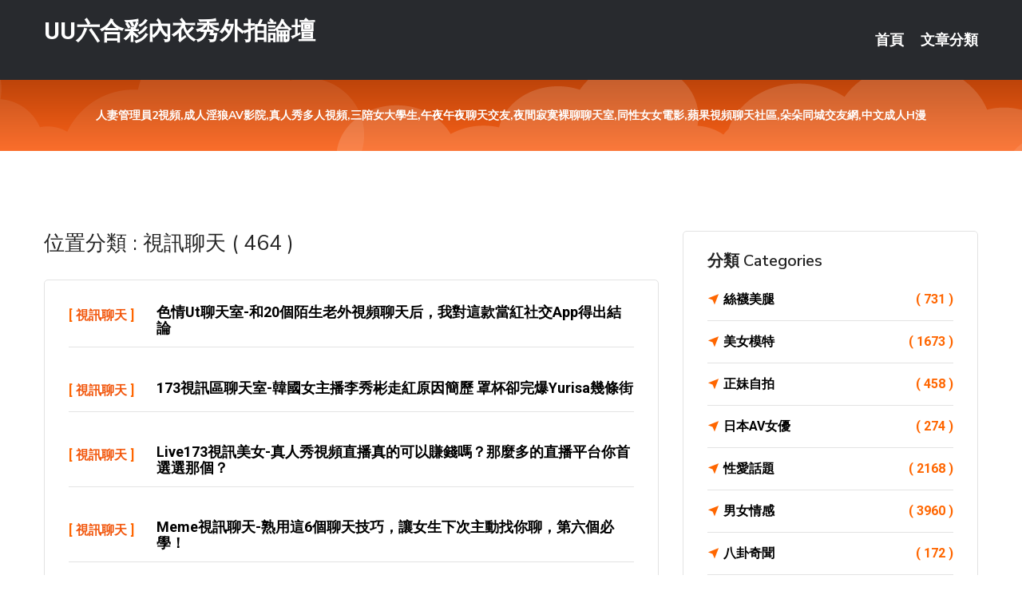

--- FILE ---
content_type: text/html; charset=UTF-8
request_url: http://www.by22ff.com/bbs/%E8%A6%96%E8%A8%8A%E8%81%8A%E5%A4%A9/page/5.html
body_size: 30846
content:
<!DOCTYPE html>
<html lang="zh-Hant-TW">
<head>
<meta charset="utf-8">
<title>UU六合彩內衣秀外拍論壇::視訊聊天</title>
<!-- Stylesheets -->
<link href="/css/bootstrap.css" rel="stylesheet">
<link href="/css/style.css" rel="stylesheet">
<link href="/css/responsive.css" rel="stylesheet">
<link href="/css/custom.css" rel="stylesheet">  
<!-- Responsive -->
<meta http-equiv="X-UA-Compatible" content="IE=edge">
<meta name="viewport" content="width=device-width, initial-scale=1.0, maximum-scale=1.0, user-scalable=0">
<!--[if lt IE 9]><script src="https://cdnjs.cloudflare.com/ajax/libs/html5shiv/3.7.3/html5shiv.js"></script><![endif]-->
<!--[if lt IE 9]><script src="/js/respond.js"></script><![endif]-->
</head>

<body>

<div class="page-wrapper">
    
    <!-- Main Header-->
    <header class="main-header header-style-one">
      
        <div class="upper-header">
            <div class="auto-container">
                <div class="main-box clearfix">
                    <div class="logo-box">
                        <div class="logo"><a href="/">UU六合彩內衣秀外拍論壇</a></div>
                    </div>

                    <div class="nav-outer clearfix">
                        <!-- Main Menu -->
                        <nav class="main-menu navbar-expand-md">
                            <div class="navbar-header">
                                <!-- Toggle Button -->      
                                <button class="navbar-toggler" type="button" data-toggle="collapse" data-target="#navbarSupportedContent" aria-controls="navbarSupportedContent" aria-expanded="false" aria-label="Toggle navigation">
                                    <span class="icofont-navigation-menu"></span> 
								</button>
                            </div>
                            
                            <div class="collapse navbar-collapse clearfix" id="navbarSupportedContent">
                                <ul class="navigation navbar-nav default-hover">
                                    
                                    <li><a href="/">首頁</a></li>
                                    <li class="dropdown"><a href="#">文章分類</a>
                                        <ul>
										<li><a href="/bbs/絲襪美腿">絲襪美腿</a></li><li><a href="/bbs/視訊聊天">視訊聊天</a></li><li><a href="/bbs/健康醫藥">健康醫藥</a></li><li><a href="/bbs/養生觀念">養生觀念</a></li><li><a href="/bbs/育兒分享">育兒分享</a></li><li><a href="/bbs/寵物愛好">寵物愛好</a></li><li><a href="/bbs/娛樂話題">娛樂話題</a></li><li><a href="/bbs/遊戲空間">遊戲空間</a></li><li><a href="/bbs/動漫天地">動漫天地</a></li><li><a href="/bbs/科學新知">科學新知</a></li><li><a href="/bbs/歷史縱橫">歷史縱橫</a></li><li><a href="/bbs/幽默搞笑">幽默搞笑</a></li><li><a href="/bbs/八卦奇聞">八卦奇聞</a></li><li><a href="/bbs/日本AV女優">日本AV女優</a></li><li><a href="/bbs/性愛話題">性愛話題</a></li><li><a href="/bbs/正妹自拍">正妹自拍</a></li><li><a href="/bbs/男女情感">男女情感</a></li><li><a href="/bbs/美女模特">美女模特</a></li><li><a href="/bbs/Av影片">Av影片</a></li>                                        </ul>
                                    </li>
									 
                                </ul>
                            </div>
                        </nav><!-- Main Menu End-->                        
                        <!-- Main Menu End-->
                    </div>
                </div>
            </div>
        </div>

        <!--Sticky Header-->
        <div class="sticky-header">
            <div class="auto-container clearfix">
                <!--Logo-->
                <div class="logo pull-left">
                    <a href="/">UU六合彩內衣秀外拍論壇</a>
                </div>
                
                <!--Right Col-->
                <div class="right-col pull-right">
                    <!-- Main Menu -->
                    <nav class="main-menu navbar-expand-md">
                        <button class="button navbar-toggler" type="button" data-toggle="collapse" data-target="#navbarSupportedContent1" aria-controls="navbarSupportedContent" aria-expanded="false" aria-label="Toggle navigation">
                            <span class="icon-bar"></span>
                            <span class="icon-bar"></span>
                            <span class="icon-bar"></span>
                        </button>

                          <div class="collapse navbar-collapse" id="navbarSupportedContent1">
                            <ul class="navigation navbar-nav default-hover">
                                    
                                    <li><a href="/">首頁</a></li>
                                    <li class="dropdown"><a href="#">文章分類</a>
                                        <ul>
											<li><a href="/bbs/絲襪美腿">絲襪美腿</a></li><li><a href="/bbs/視訊聊天">視訊聊天</a></li><li><a href="/bbs/健康醫藥">健康醫藥</a></li><li><a href="/bbs/養生觀念">養生觀念</a></li><li><a href="/bbs/育兒分享">育兒分享</a></li><li><a href="/bbs/寵物愛好">寵物愛好</a></li><li><a href="/bbs/娛樂話題">娛樂話題</a></li><li><a href="/bbs/遊戲空間">遊戲空間</a></li><li><a href="/bbs/動漫天地">動漫天地</a></li><li><a href="/bbs/科學新知">科學新知</a></li><li><a href="/bbs/歷史縱橫">歷史縱橫</a></li><li><a href="/bbs/幽默搞笑">幽默搞笑</a></li><li><a href="/bbs/八卦奇聞">八卦奇聞</a></li><li><a href="/bbs/日本AV女優">日本AV女優</a></li><li><a href="/bbs/性愛話題">性愛話題</a></li><li><a href="/bbs/正妹自拍">正妹自拍</a></li><li><a href="/bbs/男女情感">男女情感</a></li><li><a href="/bbs/美女模特">美女模特</a></li><li><a href="/bbs/Av影片">Av影片</a></li>                                        </ul>
                              </li>
                                                                </ul>
                          </div>
                    </nav>
                    <!-- Main Menu End-->
                </div>
                
            </div>
        </div>
        <!--End Sticky Header-->
    </header>
    <!--End Main Header -->    
    <!--Page Title-->
    <section class="page-title">
        <div class="auto-container">
            <h2 style="font-size:14px;">人妻管理員2視頻,成人淫狼AV影院,真人秀多人視頻,三陪女大學生,午夜午夜聊天交友,夜間寂寞裸聊聊天室,同性女女電影,蘋果視頻聊天社區,朵朵同城交友網,中文成人H漫</h2>
        </div>
    </section>
    <!--End Page Title-->
    
    <!--Sidebar Page Container-->
    <div class="sidebar-page-container">
    	<div class="auto-container">
        	<div class="row clearfix">
			
			<!--Content list Side-->
            	
	<div class="content-side col-lg-8 col-md-12 col-sm-12">
		
				<!--Group Title-->
		<div class="group-title">
			<h2>位置分類 : 視訊聊天 ( 464 )</h2>
		</div>
				<!--Comments Area-->
		<div class="comments-area">
					<!--item Box-->
			<div class="comment-box">
				<div class="comment">
					<div class="author-thumb">[ <a href="/bbs/視訊聊天">視訊聊天</a> ]</div>
					<div class="comment-inner">
						<div class="comment-info clearfix">
												<strong><a href="/post/13656.html">色情ut聊天室-和20個陌生老外視頻聊天后，我對這款當紅社交App得出結論</a></strong>
						<div class="comment-time" style="display:none">2022-03-18</div></div>
						
					</div>
				</div>
			</div>
			<!--end item Box-->
						<!--item Box-->
			<div class="comment-box">
				<div class="comment">
					<div class="author-thumb">[ <a href="/bbs/視訊聊天">視訊聊天</a> ]</div>
					<div class="comment-inner">
						<div class="comment-info clearfix">
												<strong><a href="/post/42580.html">173視訊區聊天室-韓國女主播李秀彬走紅原因簡歷 罩杯卻完爆Yurisa幾條街</a></strong>
						<div class="comment-time" style="display:none">2022-03-17</div></div>
						
					</div>
				</div>
			</div>
			<!--end item Box-->
						<!--item Box-->
			<div class="comment-box">
				<div class="comment">
					<div class="author-thumb">[ <a href="/bbs/視訊聊天">視訊聊天</a> ]</div>
					<div class="comment-inner">
						<div class="comment-info clearfix">
												<strong><a href="/post/42136.html">live173視訊美女-真人秀視頻直播真的可以賺錢嗎？那麼多的直播平台你首選選那個？</a></strong>
						<div class="comment-time" style="display:none">2022-03-16</div></div>
						
					</div>
				</div>
			</div>
			<!--end item Box-->
						<!--item Box-->
			<div class="comment-box">
				<div class="comment">
					<div class="author-thumb">[ <a href="/bbs/視訊聊天">視訊聊天</a> ]</div>
					<div class="comment-inner">
						<div class="comment-info clearfix">
												<strong><a href="/post/18893.html">meme視訊聊天-熟用這6個聊天技巧，讓女生下次主動找你聊，第六個必學！</a></strong>
						<div class="comment-time" style="display:none">2022-03-16</div></div>
						
					</div>
				</div>
			</div>
			<!--end item Box-->
						<!--item Box-->
			<div class="comment-box">
				<div class="comment">
					<div class="author-thumb">[ <a href="/bbs/視訊聊天">視訊聊天</a> ]</div>
					<div class="comment-inner">
						<div class="comment-info clearfix">
												<strong><a href="/post/12966.html">MOMO520視訊聊天-新手主播如何布置燈光？</a></strong>
						<div class="comment-time" style="display:none">2022-03-15</div></div>
						
					</div>
				</div>
			</div>
			<!--end item Box-->
						<!--item Box-->
			<div class="comment-box">
				<div class="comment">
					<div class="author-thumb">[ <a href="/bbs/視訊聊天">視訊聊天</a> ]</div>
					<div class="comment-inner">
						<div class="comment-info clearfix">
												<strong><a href="/post/29999.html">MeMe影音視訊美女-網絡直播一場網絡真人秀」驚心動魄「的饕餮盛宴</a></strong>
						<div class="comment-time" style="display:none">2022-03-14</div></div>
						
					</div>
				</div>
			</div>
			<!--end item Box-->
						<!--item Box-->
			<div class="comment-box">
				<div class="comment">
					<div class="author-thumb">[ <a href="/bbs/視訊聊天">視訊聊天</a> ]</div>
					<div class="comment-inner">
						<div class="comment-info clearfix">
												<strong><a href="/post/41407.html">ut聊天進不去-追女生的5個聊天技巧，不再冷場！</a></strong>
						<div class="comment-time" style="display:none">2022-03-14</div></div>
						
					</div>
				</div>
			</div>
			<!--end item Box-->
						<!--item Box-->
			<div class="comment-box">
				<div class="comment">
					<div class="author-thumb">[ <a href="/bbs/視訊聊天">視訊聊天</a> ]</div>
					<div class="comment-inner">
						<div class="comment-info clearfix">
												<strong><a href="/post/20263.html">momo520視訊交友-忘關攝像頭！混血美女主播私密生活因此遭直播</a></strong>
						<div class="comment-time" style="display:none">2022-03-14</div></div>
						
					</div>
				</div>
			</div>
			<!--end item Box-->
						<!--item Box-->
			<div class="comment-box">
				<div class="comment">
					<div class="author-thumb">[ <a href="/bbs/視訊聊天">視訊聊天</a> ]</div>
					<div class="comment-inner">
						<div class="comment-info clearfix">
												<strong><a href="/post/13809.html">ut影音live秀-直播平台套路深不可測？這才是直播的真正內幕</a></strong>
						<div class="comment-time" style="display:none">2022-03-13</div></div>
						
					</div>
				</div>
			</div>
			<!--end item Box-->
						<!--item Box-->
			<div class="comment-box">
				<div class="comment">
					<div class="author-thumb">[ <a href="/bbs/視訊聊天">視訊聊天</a> ]</div>
					<div class="comment-inner">
						<div class="comment-info clearfix">
												<strong><a href="/post/19242.html">176s383影音聊天室-社會上有種神器，一招就將美女「打回原形」</a></strong>
						<div class="comment-time" style="display:none">2022-03-13</div></div>
						
					</div>
				</div>
			</div>
			<!--end item Box-->
						<!--item Box-->
			<div class="comment-box">
				<div class="comment">
					<div class="author-thumb">[ <a href="/bbs/視訊聊天">視訊聊天</a> ]</div>
					<div class="comment-inner">
						<div class="comment-info clearfix">
												<strong><a href="/post/23108.html">【視訊美女】UT視訊聊天室-從新手到當紅主播必備手冊</a></strong>
						<div class="comment-time" style="display:none">2022-03-12</div></div>
						
					</div>
				</div>
			</div>
			<!--end item Box-->
						<!--item Box-->
			<div class="comment-box">
				<div class="comment">
					<div class="author-thumb">[ <a href="/bbs/視訊聊天">視訊聊天</a> ]</div>
					<div class="comment-inner">
						<div class="comment-info clearfix">
												<strong><a href="/post/37162.html">金瓶梅視訊秀-視頻裸聊的結果</a></strong>
						<div class="comment-time" style="display:none">2022-03-11</div></div>
						
					</div>
				</div>
			</div>
			<!--end item Box-->
						<!--item Box-->
			<div class="comment-box">
				<div class="comment">
					<div class="author-thumb">[ <a href="/bbs/視訊聊天">視訊聊天</a> ]</div>
					<div class="comment-inner">
						<div class="comment-info clearfix">
												<strong><a href="/post/24121.html">ut聊天室-美女交友聊天室-直播App的開發超簡單 3步就完成！</a></strong>
						<div class="comment-time" style="display:none">2022-03-09</div></div>
						
					</div>
				</div>
			</div>
			<!--end item Box-->
						<!--item Box-->
			<div class="comment-box">
				<div class="comment">
					<div class="author-thumb">[ <a href="/bbs/視訊聊天">視訊聊天</a> ]</div>
					<div class="comment-inner">
						<div class="comment-info clearfix">
												<strong><a href="/post/35095.html">ut聊天影音-讓女人「淪陷」的聊天套路，男人值得一看</a></strong>
						<div class="comment-time" style="display:none">2022-03-08</div></div>
						
					</div>
				</div>
			</div>
			<!--end item Box-->
						<!--item Box-->
			<div class="comment-box">
				<div class="comment">
					<div class="author-thumb">[ <a href="/bbs/視訊聊天">視訊聊天</a> ]</div>
					<div class="comment-inner">
						<div class="comment-info clearfix">
												<strong><a href="/post/42067.html">MeMe影音聊天視訊室-《視頻直播技術詳解》系列之六：延遲優化</a></strong>
						<div class="comment-time" style="display:none">2022-03-08</div></div>
						
					</div>
				</div>
			</div>
			<!--end item Box-->
						<!--item Box-->
			<div class="comment-box">
				<div class="comment">
					<div class="author-thumb">[ <a href="/bbs/視訊聊天">視訊聊天</a> ]</div>
					<div class="comment-inner">
						<div class="comment-info clearfix">
												<strong><a href="/post/3891.html">MeMe影音視訊美女-台灣一美女直播睡覺，醒來火了，網友：3000人陪?，能不火嗎</a></strong>
						<div class="comment-time" style="display:none">2022-03-08</div></div>
						
					</div>
				</div>
			</div>
			<!--end item Box-->
						<!--item Box-->
			<div class="comment-box">
				<div class="comment">
					<div class="author-thumb">[ <a href="/bbs/視訊聊天">視訊聊天</a> ]</div>
					<div class="comment-inner">
						<div class="comment-info clearfix">
												<strong><a href="/post/20469.html">UT影音聊天室-青海人注意！「熟人借錢」，微信視頻聊天也能偽造！</a></strong>
						<div class="comment-time" style="display:none">2022-03-08</div></div>
						
					</div>
				</div>
			</div>
			<!--end item Box-->
						<!--item Box-->
			<div class="comment-box">
				<div class="comment">
					<div class="author-thumb">[ <a href="/bbs/視訊聊天">視訊聊天</a> ]</div>
					<div class="comment-inner">
						<div class="comment-info clearfix">
												<strong><a href="/post/35419.html">ut視訊情色聊天室-直播平台是一群人的狂歡，論一對一直播源碼開發的優勢</a></strong>
						<div class="comment-time" style="display:none">2022-03-07</div></div>
						
					</div>
				</div>
			</div>
			<!--end item Box-->
						<!--item Box-->
			<div class="comment-box">
				<div class="comment">
					<div class="author-thumb">[ <a href="/bbs/視訊聊天">視訊聊天</a> ]</div>
					<div class="comment-inner">
						<div class="comment-info clearfix">
												<strong><a href="/post/3346.html">ut影音視訊聊聊天-想跟我一對一視頻聊天嗎？盡在ME視頻社交平台「免費下載ME」</a></strong>
						<div class="comment-time" style="display:none">2022-03-07</div></div>
						
					</div>
				</div>
			</div>
			<!--end item Box-->
						<!--item Box-->
			<div class="comment-box">
				<div class="comment">
					<div class="author-thumb">[ <a href="/bbs/視訊聊天">視訊聊天</a> ]</div>
					<div class="comment-inner">
						<div class="comment-info clearfix">
												<strong><a href="/post/30294.html">173影音秀-直播行業的格局和投資方向</a></strong>
						<div class="comment-time" style="display:none">2022-03-06</div></div>
						
					</div>
				</div>
			</div>
			<!--end item Box-->
						<!--item Box-->
			<div class="comment-box">
				<div class="comment">
					<div class="author-thumb">[ <a href="/bbs/視訊聊天">視訊聊天</a> ]</div>
					<div class="comment-inner">
						<div class="comment-info clearfix">
												<strong><a href="/post/13310.html">momo520視訊交友-美女直播哪家強？各大直播平台女主播大盤點</a></strong>
						<div class="comment-time" style="display:none">2022-03-06</div></div>
						
					</div>
				</div>
			</div>
			<!--end item Box-->
						<!--item Box-->
			<div class="comment-box">
				<div class="comment">
					<div class="author-thumb">[ <a href="/bbs/視訊聊天">視訊聊天</a> ]</div>
					<div class="comment-inner">
						<div class="comment-info clearfix">
												<strong><a href="/post/17485.html">173影音love秀-沒才藝的主播是如何做到月入過萬的</a></strong>
						<div class="comment-time" style="display:none">2022-03-05</div></div>
						
					</div>
				</div>
			</div>
			<!--end item Box-->
						<!--item Box-->
			<div class="comment-box">
				<div class="comment">
					<div class="author-thumb">[ <a href="/bbs/視訊聊天">視訊聊天</a> ]</div>
					<div class="comment-inner">
						<div class="comment-info clearfix">
												<strong><a href="/post/35484.html">momo520視訊-一對一直播源碼是一對多直播源碼的升級嗎</a></strong>
						<div class="comment-time" style="display:none">2022-03-05</div></div>
						
					</div>
				</div>
			</div>
			<!--end item Box-->
						<!--item Box-->
			<div class="comment-box">
				<div class="comment">
					<div class="author-thumb">[ <a href="/bbs/視訊聊天">視訊聊天</a> ]</div>
					<div class="comment-inner">
						<div class="comment-info clearfix">
												<strong><a href="/post/13666.html">金瓶梅影音視訊聊天-不會聊天的男生怎麼交女朋友？學長來告訴你怎麼做！</a></strong>
						<div class="comment-time" style="display:none">2022-03-05</div></div>
						
					</div>
				</div>
			</div>
			<!--end item Box-->
						<!--item Box-->
			<div class="comment-box">
				<div class="comment">
					<div class="author-thumb">[ <a href="/bbs/視訊聊天">視訊聊天</a> ]</div>
					<div class="comment-inner">
						<div class="comment-info clearfix">
												<strong><a href="/post/32297.html">173影音交友視訊一站-全面的聊天技巧——你想知道的都在的！</a></strong>
						<div class="comment-time" style="display:none">2022-03-04</div></div>
						
					</div>
				</div>
			</div>
			<!--end item Box-->
						<!--item Box-->
			<div class="comment-box">
				<div class="comment">
					<div class="author-thumb">[ <a href="/bbs/視訊聊天">視訊聊天</a> ]</div>
					<div class="comment-inner">
						<div class="comment-info clearfix">
												<strong><a href="/post/38746.html">uthome視訊聊天付費-你丑你先睡，我美我直播，小丫邀你進入視頻直播時代！</a></strong>
						<div class="comment-time" style="display:none">2022-03-04</div></div>
						
					</div>
				</div>
			</div>
			<!--end item Box-->
						<!--item Box-->
			<div class="comment-box">
				<div class="comment">
					<div class="author-thumb">[ <a href="/bbs/視訊聊天">視訊聊天</a> ]</div>
					<div class="comment-inner">
						<div class="comment-info clearfix">
												<strong><a href="/post/40202.html">ut聊天視訊聊天-美女下播忘關攝像頭，粉絲看到下播後的場面，選擇報了警！</a></strong>
						<div class="comment-time" style="display:none">2022-03-03</div></div>
						
					</div>
				</div>
			</div>
			<!--end item Box-->
						<!--item Box-->
			<div class="comment-box">
				<div class="comment">
					<div class="author-thumb">[ <a href="/bbs/視訊聊天">視訊聊天</a> ]</div>
					<div class="comment-inner">
						<div class="comment-info clearfix">
												<strong><a href="/post/39718.html">視訊聊天-173視訊美女-你見過全程真人秀直播嗎？沒有真心話，只有大冒險！</a></strong>
						<div class="comment-time" style="display:none">2022-03-02</div></div>
						
					</div>
				</div>
			</div>
			<!--end item Box-->
						<!--item Box-->
			<div class="comment-box">
				<div class="comment">
					<div class="author-thumb">[ <a href="/bbs/視訊聊天">視訊聊天</a> ]</div>
					<div class="comment-inner">
						<div class="comment-info clearfix">
												<strong><a href="/post/19879.html">視訊聊天173視訊-新人主播直播不會聊天直播冷場？資深會長給你技巧</a></strong>
						<div class="comment-time" style="display:none">2022-03-01</div></div>
						
					</div>
				</div>
			</div>
			<!--end item Box-->
						<!--item Box-->
			<div class="comment-box">
				<div class="comment">
					<div class="author-thumb">[ <a href="/bbs/視訊聊天">視訊聊天</a> ]</div>
					<div class="comment-inner">
						<div class="comment-info clearfix">
												<strong><a href="/post/481.html">台灣ut聊天室視頻-網聊時代，你不可不知道的網絡聊天室</a></strong>
						<div class="comment-time" style="display:none">2022-02-28</div></div>
						
					</div>
				</div>
			</div>
			<!--end item Box-->
						
		   <div align="center">
		   <span style=" display:block; padding:5px;">Page 5 of 16</span>
				<ul class="pagination">

				  <li><a href="/bbs/視訊聊天">« 首頁</i></a></li><li><a href="/bbs/視訊聊天/page/4.html">«</i></a></li><li><a href="/bbs/視訊聊天/page/3.html">3</a></li><li><a href="/bbs/視訊聊天/page/4.html">4</a></li><li><a class="active">5</a></li><li><a href="/bbs/視訊聊天/page/6.html">6</a></li><li><a href="/bbs/視訊聊天/page/7.html">7</a></li><li><a href="/bbs/視訊聊天/page/6.html">»</a></li><li><a href="/bbs/視訊聊天/page/16.html">最後一頁 »</a></li>					
				</ul>
				
			</div>
			
				
		</div>
		
		
	</div>	
			<!--end Content list Side-->
				
                
                <!--Sidebar Side-->
                <div class="sidebar-side col-lg-4 col-md-12 col-sm-12">
                	<aside class="sidebar default-sidebar">
						
                        <!-- Cat Links -->
                        <div class="sidebar-widget cat-links">
                        	<div class="sidebar-title">
                                <h2>分類 Categories</h2>
                            </div>
                            <ul>
							<li><a href="/bbs/絲襪美腿">絲襪美腿<span>( 731 )</span></a></li><li><a href="/bbs/美女模特">美女模特<span>( 1673 )</span></a></li><li><a href="/bbs/正妹自拍">正妹自拍<span>( 458 )</span></a></li><li><a href="/bbs/日本AV女優">日本AV女優<span>( 274 )</span></a></li><li><a href="/bbs/性愛話題">性愛話題<span>( 2168 )</span></a></li><li><a href="/bbs/男女情感">男女情感<span>( 3960 )</span></a></li><li><a href="/bbs/八卦奇聞">八卦奇聞<span>( 172 )</span></a></li><li><a href="/bbs/幽默搞笑">幽默搞笑<span>( 182 )</span></a></li><li><a href="/bbs/歷史縱橫">歷史縱橫<span>( 1677 )</span></a></li><li><a href="/bbs/科學新知">科學新知<span>( 121 )</span></a></li><li><a href="/bbs/動漫天地">動漫天地<span>( 167 )</span></a></li><li><a href="/bbs/遊戲空間">遊戲空間<span>( 375 )</span></a></li><li><a href="/bbs/娛樂話題">娛樂話題<span>( 1498 )</span></a></li><li><a href="/bbs/寵物愛好">寵物愛好<span>( 184 )</span></a></li><li><a href="/bbs/育兒分享">育兒分享<span>( 1503 )</span></a></li><li><a href="/bbs/養生觀念">養生觀念<span>( 686 )</span></a></li><li><a href="/bbs/健康醫藥">健康醫藥<span>( 197 )</span></a></li><li><a href="/bbs/視訊聊天">視訊聊天<span>( 464 )</span></a></li><li><a href="/bbs/Av影片">Av影片<span>( 23870 )</span></a></li>                            </ul>
                        </div>
						
						 <!-- ADS -->
                        <div class="sidebar-widget search-box">
                        	<div class="sidebar-title">
                                <h2>推薦連結</h2>
                            </div>
                        	
							<a href=http://www.p0401.com/ target=_blank><img src="http://60.199.243.193/upload/uid/4381.gif"></a>							</div>
                    </aside>
                </div>
				<!--end Sidebar Side-->
            </div>
        </div>
    </div>
    
    
    <!--Main Footer-->
    <footer class="main-footer">
        <div class="auto-container">
        
            <!--Widgets Section-->
            <div class="widgets-section">
                <div class="row clearfix">
                    
                    <!--Big Column-->
                    <div class="big-column col-lg-12 col-md-12 col-sm-12">
                        <div class="row clearfix">
                        
                            <!--Footer Column-->
                            <div class="footer-column col-lg-12 col-md-12 col-sm-12 footer-tags" align="center">
                            	<a href="http://aku29.com">.</a>
<a href="http://www.uy732.com">.</a>
<a href="http://www.fhe57.com">.</a>
<a href="http://ymhw572.com">.</a>
<a href="http://www.yh78k.com">.</a>
<a href="http://www.jkk932.com">.</a>
<a href="http://hh68uu.com">.</a>
<a href="http://www.s345kk.com">.</a>
<a href="http://www.ukt727.com">.</a>
<a href="http://www.av080mm.com">.</a>
<a href="http://www.k26yhh.com">.</a>
<a href="http://www.uudh734.com">.</a>
<a href="http://dyuop53.com">.</a>
<a href="http://www.wma878.com">.</a>
<a href="http://www.kttk64.com">.</a>
<a href="http://258uu.com">.</a>
<a href="http://www.stevechang2008.idv.tw">.</a>
<a href="http://lovers76.com">.</a>
<a href="http://www.kmlll99.com">.</a>
<a href="http://www.m72sm.com">.</a>
<a href="http://hku035.com">.</a>
<a href="http://yuu832.com">.</a>
<a href="http://hge102.com">.</a>
<a href="http://gry118.com">.</a>
<a href="http://a254.uwdy784.com">夫妻視訊午夜聊天室</a>
<a href="http://a513.bkum236.com">熟女聊天室</a>
<a href="http://137613.appuu78.com">showlive甜心直播</a>
<a href="http://a634.mhae248.com">色情 電影 直播</a>
<a href="http://a311.fsw635.com">網 路 一夜情</a>
<a href="http://a72.wdy285.com">成人卡通免費看</a>
<a href="http://﻿nn86q.com">.</a>
<a href="http://gkk237.com">.</a>
<a href="http://live1732.com">.</a>
<a href="http://yymm4.com">.</a>
<a href="http://hyyk89.com">.</a>
<a href="http://www.ass67.com">.</a>
<a href="http://www.apputkk.com">.</a>
<a href="http://www.hhsk683.com">.</a>
<a href="http://www.hgg636.com">.</a>
<a href="http://www.9453yt.com">.</a>
<a href="http://kva66a.com">.</a>
<a href="http://ddft2.com">.</a>
<a href="http://www.yy234ee.com">.</a>
<a href="http://www.juju52.com">.</a>
<a href="http://9453rr.com">.</a>
<a href="http://www.tppjtuu.com">.</a>
<a href="http://fkh75.com">.</a>
<a href="http://qeqe321.com">.</a>
<a href="http://lovesf6.com">.</a>
<a href="http://tt55k.com">.</a>
<a href="http://ssahhd.com">.</a>
<a href="http://www.ref53.com">.</a>
<a href="http://ftff789.com">.</a>
<a href="http://www.gry111.com">.</a>
<a href="http://a2.sbu296.com">live 173 直播平台app</a>
<a href="http://a271.ekm247.com">午夜直播美女福利視頻</a>
<a href="http://a33.btg746.com">台灣UT直播聊天室</a>
<a href="http://a140.kfsw339.com">全裸av寫真集視頻</a>
<a href="http://139994.dvg531.com">85街官網st</a>
<a href="http://193544.wg99v.com">真愛旅舍直播電腦版</a>							</div>
                        </div>
                    </div>
                </div>
            </div>
        </div>
        
        <!--Footer Bottom-->
        <div class="footer-bottom">
            <div class="auto-container">
                <div class="clearfix">
                    <div class="pull-center" align="center">
                        <div class="copyright">&copy; 2026 <a href="http://www.by22ff.com">UU六合彩內衣秀外拍論壇</a> All Right Reserved.</div>
                    </div>
                </div>
            </div>
        </div>
    </footer>
    <!--End Main Footer-->
</div>

<!--Scroll to top-->
<div class="scroll-to-top scroll-to-target" data-target="html"><span class="icofont-long-arrow-up"></span></div>
<script src="/js/jquery.js"></script> 
<script src="/js/popper.min.js"></script>
<script src="/js/bootstrap.min.js"></script>

<script src="/js/owl.js"></script>
<script src="/js/wow.js"></script>
<script src="/js/validate.js"></script>

<script src="/js/appear.js"></script>
<script src="/js/script.js"></script>


</body>
</html>

